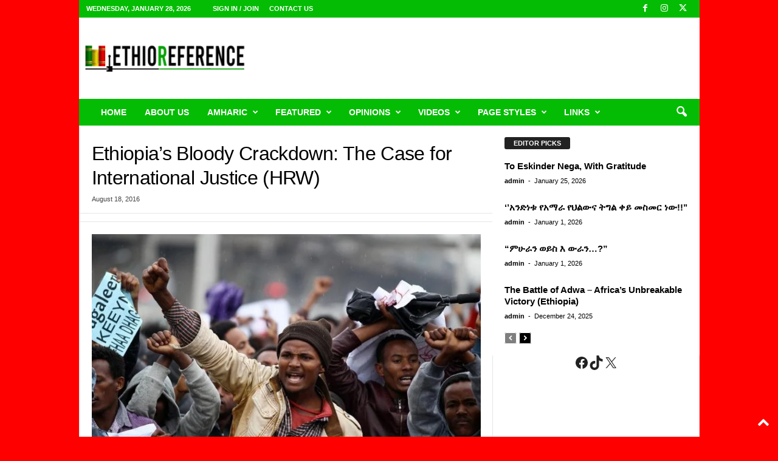

--- FILE ---
content_type: text/html; charset=utf-8
request_url: https://www.google.com/recaptcha/api2/aframe
body_size: 267
content:
<!DOCTYPE HTML><html><head><meta http-equiv="content-type" content="text/html; charset=UTF-8"></head><body><script nonce="IVsEAJszwH-2Q-EIg0p1Og">/** Anti-fraud and anti-abuse applications only. See google.com/recaptcha */ try{var clients={'sodar':'https://pagead2.googlesyndication.com/pagead/sodar?'};window.addEventListener("message",function(a){try{if(a.source===window.parent){var b=JSON.parse(a.data);var c=clients[b['id']];if(c){var d=document.createElement('img');d.src=c+b['params']+'&rc='+(localStorage.getItem("rc::a")?sessionStorage.getItem("rc::b"):"");window.document.body.appendChild(d);sessionStorage.setItem("rc::e",parseInt(sessionStorage.getItem("rc::e")||0)+1);localStorage.setItem("rc::h",'1769637088373');}}}catch(b){}});window.parent.postMessage("_grecaptcha_ready", "*");}catch(b){}</script></body></html>